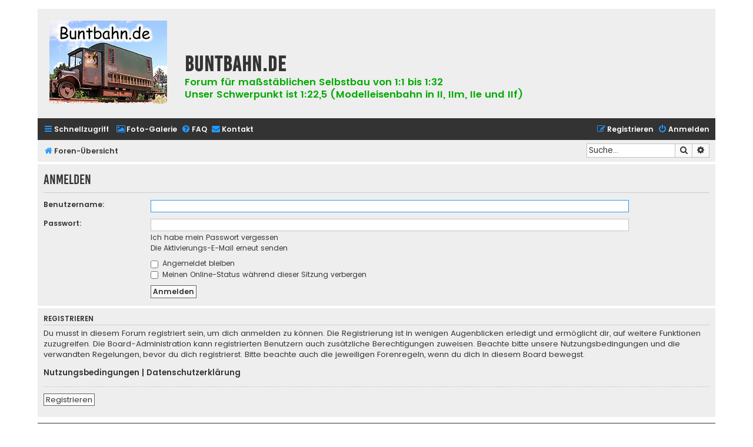

--- FILE ---
content_type: text/html; charset=UTF-8
request_url: https://www.buntbahn.de/ucp.php?mode=login&redirect=ucp.php?mode=terms&sid=7712426ae44e57386df7687de4bd4ea5
body_size: 3901
content:
<!DOCTYPE html>
<html dir="ltr" lang="de">
<head>
<meta charset="utf-8" />
<meta http-equiv="X-UA-Compatible" content="IE=edge">
<meta name="viewport" content="width=device-width, initial-scale=1" />

<title>buntbahn.de - Persönlicher Bereich - Anmelden</title>

	<link rel="alternate" type="application/atom+xml" title="Feed - buntbahn.de" href="/feed?sid=50c838c63ccf4c2faf972040a0ab8df9">			<link rel="alternate" type="application/atom+xml" title="Feed - Neue Themen" href="/feed/topics?sid=50c838c63ccf4c2faf972040a0ab8df9">				

<!--
	phpBB style name: Flat Style
	Based on style:   prosilver (this is the default phpBB3 style)
	Original author:  Tom Beddard ( http://www.subBlue.com/ )
	Modified by:      Ian Bradley ( http://phpbbstyles.oo.gd/ )
-->

<link href="./assets/css/font-awesome.min.css?assets_version=32" rel="stylesheet">
<link href="./styles/flat-style-bbf/theme/stylesheet.css?assets_version=32" rel="stylesheet">
<link href="./styles/flat-style-bbf/theme/de/stylesheet.css?assets_version=32" rel="stylesheet">




<!--[if lte IE 9]>
	<link href="./styles/flat-style-bbf/theme/tweaks.css?assets_version=32" rel="stylesheet">
<![endif]-->


<link href="./ext/rmcgirr83/contactadmin/styles/prosilver/theme/imageset.css?assets_version=32" rel="stylesheet" media="screen">



</head>
<body id="phpbb" class="nojs notouch section-ucp ltr ">


<div id="wrap" class="wrap">
	<a id="top" class="top-anchor" accesskey="t"></a>
	<div id="page-header">
		<div class="headerbar" role="banner">
					<div class="inner">

			<div id="site-description" class="site_header">
				<a id="logo" class="logo" href="./index.php?sid=50c838c63ccf4c2faf972040a0ab8df9" title="Foren-Übersicht"><span class="site_logo"></span></a>
				<div  class="site-description">
					<h1>buntbahn.de</h1>
					<p>Forum für maßstäblichen Selbstbau von 1:1 bis 1:32<br/>
					   Unser Schwerpunkt ist 1:22,5 (Modelleisenbahn in II, IIm, IIe und IIf)</p>
                                        <p class="skiplink"><a href="#start_here">Zum Inhalt</a></p>
				</div>
			</div>

			</div>
					</div>
				<div class="navbar navbar-top" role="navigation">
	<div class="inner">

	<ul id="nav-main" class="nav-main linklist" role="menubar">

		<li id="quick-links" class="quick-links dropdown-container responsive-menu" data-skip-responsive="true">
			<a href="#" class="dropdown-trigger">
				<i class="icon fa-bars fa-fw" aria-hidden="true"></i><span>Schnellzugriff</span>
			</a>
			<div class="dropdown">
				<div class="pointer"><div class="pointer-inner"></div></div>
				<ul class="dropdown-contents" role="menu">
					
											<li class="separator"></li>
																									<li>
								<a href="./search.php?search_id=unanswered&amp;sid=50c838c63ccf4c2faf972040a0ab8df9" role="menuitem">
									<i class="icon fa-file fa-fw" aria-hidden="true"></i><span>Unbeantwortete Themen</span>
								</a>
							</li>
							<li>
								<a href="./search.php?search_id=active_topics&amp;sid=50c838c63ccf4c2faf972040a0ab8df9" role="menuitem">
									<i class="icon fa-file fa-fw" aria-hidden="true"></i><span>Aktive Themen</span>
								</a>
							</li>
							<li class="separator"></li>
							<li>
								<a href="./search.php?sid=50c838c63ccf4c2faf972040a0ab8df9" role="menuitem">
									<i class="icon fa-search fa-fw" aria-hidden="true"></i><span>Suche</span>
								</a>
							</li>
					
										
										<li class="separator"></li>

									</ul>
			</div>
		</li>

                <li class="separator"></li>
                <li>
                        <a href="/fotos/" title="Foto-Galerie" role="menuitem">
                                <i class="icon fa-image fa-fw" aria-hidden="true"></i><span>Foto-Galerie</span>
                        </a>
                </li>
                
				<li data-skip-responsive="true">
			<a href="/help/faq?sid=50c838c63ccf4c2faf972040a0ab8df9" rel="help" title="Häufig gestellte Fragen" role="menuitem">
				<i class="icon fa-question-circle fa-fw" aria-hidden="true"></i><span>FAQ</span>
			</a>
		</li>
			<li class="" data-last-responsive="true">
		<a href="/contactadmin?sid=50c838c63ccf4c2faf972040a0ab8df9" role="menuitem">
			<i class="icon fa-envelope fa-fw" aria-hidden="true"></i><span>Kontakt</span>
		</a>
	</li>
				
			<li class="rightside"  data-skip-responsive="true">
			<a href="./ucp.php?mode=login&amp;redirect=ucp.php?mode=terms&amp;sid=50c838c63ccf4c2faf972040a0ab8df9" title="Anmelden" accesskey="x" role="menuitem">
				<i class="icon fa-power-off fa-fw" aria-hidden="true"></i><span>Anmelden</span>
			</a>
		</li>
					<li class="rightside" data-skip-responsive="true">
				<a href="./ucp.php?mode=register&amp;sid=50c838c63ccf4c2faf972040a0ab8df9" role="menuitem">
					<i class="icon fa-pencil-square-o  fa-fw" aria-hidden="true"></i><span>Registrieren</span>
				</a>
			</li>
						</ul>
    </div>
</div>

<div class="navbar" role="navigation">
	<div class="inner">
	<ul id="nav-breadcrumbs" class="nav-breadcrumbs linklist navlinks" role="menubar">
						

			
		<li class="breadcrumbs" itemscope itemtype="https://schema.org/BreadcrumbList">

			
							<span class="crumb" itemtype="https://schema.org/ListItem" itemprop="itemListElement" itemscope><a itemprop="item" href="./index.php?sid=50c838c63ccf4c2faf972040a0ab8df9" accesskey="h" data-navbar-reference="index"><i class="icon fa-home fa-fw"></i><span itemprop="name">Foren-Übersicht</span></a><meta itemprop="position" content="1" /></span>

			
					</li>
		
				
					<li id="search-box" class="rightside search-box responsive-hide" role="search">
				<form action="./search.php?sid=50c838c63ccf4c2faf972040a0ab8df9" method="get" id="search">
				<fieldset>
					<input name="keywords" id="keywords" type="search" maxlength="128" title="Suche nach Wörtern" class="inputbox search tiny" size="20" value="" placeholder="Suche…" />
					<button class="button button-search" type="submit" title="Suche">
						<i class="icon fa-search fa-fw" aria-hidden="true"></i><span class="sr-only">Suche</span>
					</button>
					<a href="./search.php?sid=50c838c63ccf4c2faf972040a0ab8df9" class="button button-search-end" title="Erweiterte Suche">
						<i class="icon fa-cog fa-fw" aria-hidden="true"></i><span class="sr-only">Erweiterte Suche</span>
					</a>
					<input type="hidden" name="sid" value="50c838c63ccf4c2faf972040a0ab8df9" />

				</fieldset>
				</form>
			</li>

			<li class="rightside responsive-search">
				<a href="./search.php?sid=50c838c63ccf4c2faf972040a0ab8df9" title="Zeigt die erweiterten Suchoptionen an" role="menuitem">
					<i class="icon fa-search fa-fw" aria-hidden="true"></i><span class="sr-only">Suche</span>
				</a>
			</li>
							</ul>

	</div>
</div>
	</div>

	
	<a id="start_here" class="anchor"></a>
	<div id="page-body" class="page-body" role="main">
		
		
<form action="./ucp.php?mode=login&amp;sid=50c838c63ccf4c2faf972040a0ab8df9" method="post" id="login" data-focus="username">
<div class="panel">
	<div class="inner">

	<div class="content">
		<h2 class="login-title">Anmelden</h2>

		<fieldset class="fields1">
				<dl>
			<dt><label for="username">Benutzername:</label></dt>
			<dd><input type="text" tabindex="1" name="username" id="username" size="25" value="" class="inputbox autowidth" autocomplete="username" /></dd>
		</dl>
		<dl>
			<dt><label for="password">Passwort:</label></dt>
			<dd><input type="password" tabindex="2" id="password" name="password" size="25" class="inputbox autowidth" autocomplete="current-password" /></dd>
							<dd><a href="/user/forgot_password?sid=50c838c63ccf4c2faf972040a0ab8df9">Ich habe mein Passwort vergessen</a></dd>				<dd><a href="./ucp.php?mode=resend_act&amp;sid=50c838c63ccf4c2faf972040a0ab8df9">Die Aktivierungs-E-Mail erneut senden</a></dd>					</dl>
						<dl>
			<dt>&nbsp;</dt>
			<dd><label for="autologin"><input type="checkbox" name="autologin" id="autologin" tabindex="4" /> Angemeldet bleiben</label></dd>			<dd><label for="viewonline"><input type="checkbox" name="viewonline" id="viewonline" tabindex="5" /> Meinen Online-Status während dieser Sitzung verbergen</label></dd>
		</dl>
		
		<input type="hidden" name="redirect" value="./ucp.php?mode=login&amp;redirect=ucp.php%3Fmode%3Dterms&amp;sid=50c838c63ccf4c2faf972040a0ab8df9" />
<input type="hidden" name="creation_time" value="1763943562" />
<input type="hidden" name="form_token" value="0fdc7385bbb1d4c53895c91135adc39435efe0d0" />

		
		<dl>
			<dt>&nbsp;</dt>
			<dd><input type="hidden" name="sid" value="50c838c63ccf4c2faf972040a0ab8df9" />
<input type="hidden" name="redirect" value="ucp.php?mode=terms" />
<input type="submit" name="login" tabindex="6" value="Anmelden" class="button1" /></dd>
		</dl>
		</fieldset>
	</div>

		</div>
</div>


	<div class="panel">
		<div class="inner">

		<div class="content">
			<h3>Registrieren</h3>
			<p>Du musst in diesem Forum registriert sein, um dich anmelden zu können. Die Registrierung ist in wenigen Augenblicken erledigt und ermöglicht dir, auf weitere Funktionen zuzugreifen. Die Board-Administration kann registrierten Benutzern auch zusätzliche Berechtigungen zuweisen. Beachte bitte unsere Nutzungsbedingungen und die verwandten Regelungen, bevor du dich registrierst. Bitte beachte auch die jeweiligen Forenregeln, wenn du dich in diesem Board bewegst.</p>
			<p><strong><a href="./ucp.php?mode=terms&amp;sid=50c838c63ccf4c2faf972040a0ab8df9">Nutzungsbedingungen</a> | <a href="./ucp.php?mode=privacy&amp;sid=50c838c63ccf4c2faf972040a0ab8df9">Datenschutzerklärung</a></strong></p>
			<hr class="dashed" />
			<p><a href="./ucp.php?mode=register&amp;sid=50c838c63ccf4c2faf972040a0ab8df9" class="button2">Registrieren</a></p>
		</div>

		</div>
	</div>

</form>

			</div>


<div id="page-footer" class="page-footer" role="contentinfo">
	<div class="navbar navbar-bottom" role="navigation">
	<div class="inner">

	<ul id="nav-footer" class="nav-footer linklist" role="menubar">
		<li class="breadcrumbs">
									<span class="crumb"><a href="./index.php?sid=50c838c63ccf4c2faf972040a0ab8df9" data-navbar-reference="index"><i class="icon fa-home fa-fw" aria-hidden="true"></i><span>Foren-Übersicht</span></a></span>					</li>
		
				
							<li class="rightside">
				<a href="/user/delete_cookies?sid=50c838c63ccf4c2faf972040a0ab8df9" data-ajax="true" data-refresh="true" role="menuitem">
					<i class="icon fa-trash fa-fw" aria-hidden="true"></i><span>Alle Cookies löschen</span>
				</a>
			</li>
				
			<li class="rightside" data-last-responsive="true">
		<a href="/contactadmin?sid=50c838c63ccf4c2faf972040a0ab8df9" role="menuitem">
			<i class="icon fa-envelope fa-fw" aria-hidden="true"></i><span>Kontakt</span>
		</a>
	</li>
			</ul>

	</div>
</div>

	<div class="copyright">
		                <p class="footer-row">
			<span class="footer-copyright">Hosting bei <a href="https://www.fidion.de/">fidion GmbH</a></span>
		</p>
		<p class="footer-row">
			<span class="footer-copyright">Flat Style by <a rel=”nofollow” href="http://phpbbstyles.oo.gd/">Ian Bradley</a></span>
		</p>
                <p class="footer-row">
			<span class="footer-copyright">Powered by <a href="https://www.phpbb.com/">phpBB</a>&reg; Forum Software &copy; phpBB Limited</span>
		</p>
				<p class="footer-row">
			<span class="footer-copyright">Deutsche Übersetzung durch <a href="https://www.phpbb.de/">phpBB.de</a></span>
		</p>
						<p class="footer-row" role="menu">
			<a class="footer-link" href="./ucp.php?mode=privacy&amp;sid=50c838c63ccf4c2faf972040a0ab8df9" title="Datenschutz" role="menuitem">
				<span class="footer-link-text">Datenschutz</span>
			</a>
			|
			<a class="footer-link" href="./ucp.php?mode=terms&amp;sid=50c838c63ccf4c2faf972040a0ab8df9" title="Nutzungsbedingungen" role="menuitem">
				<span class="footer-link-text">Nutzungsbedingungen</span>
			</a>
		</p>
					</div>

	<div id="darkenwrapper" class="darkenwrapper" data-ajax-error-title="AJAX-Fehler" data-ajax-error-text="Bei der Verarbeitung deiner Anfrage ist ein Fehler aufgetreten." data-ajax-error-text-abort="Der Benutzer hat die Anfrage abgebrochen." data-ajax-error-text-timeout="Bei deiner Anfrage ist eine Zeitüberschreitung aufgetreten. Bitte versuche es erneut." data-ajax-error-text-parsererror="Bei deiner Anfrage ist etwas falsch gelaufen und der Server hat eine ungültige Antwort zurückgegeben.">
		<div id="darken" class="darken">&nbsp;</div>
	</div>

	<div id="phpbb_alert" class="phpbb_alert" data-l-err="Fehler" data-l-timeout-processing-req="Bei der Anfrage ist eine Zeitüberschreitung aufgetreten.">
		<a href="#" class="alert_close">
			<i class="icon fa-times-circle fa-fw" aria-hidden="true"></i>
		</a>
		<h3 class="alert_title">&nbsp;</h3><p class="alert_text"></p>
	</div>
	<div id="phpbb_confirm" class="phpbb_alert">
		<a href="#" class="alert_close">
			<i class="icon fa-times-circle fa-fw" aria-hidden="true"></i>
		</a>
		<div class="alert_text"></div>
	</div>
</div>

</div>

<div>
	<a id="bottom" class="anchor" accesskey="z"></a>
	</div>

<script src="./assets/javascript/jquery-3.7.1.min.js?assets_version=32"></script>
<script src="./assets/javascript/core.js?assets_version=32"></script>



<script src="./styles/prosilver/template/forum_fn.js?assets_version=32"></script>
<script src="./styles/prosilver/template/ajax.js?assets_version=32"></script>


<script>
	lightbox.option({
		'albumLabel': 'Bild\u0020\u00251\u0020von\u0020\u00252'
	});
</script>

</body>
</html>
